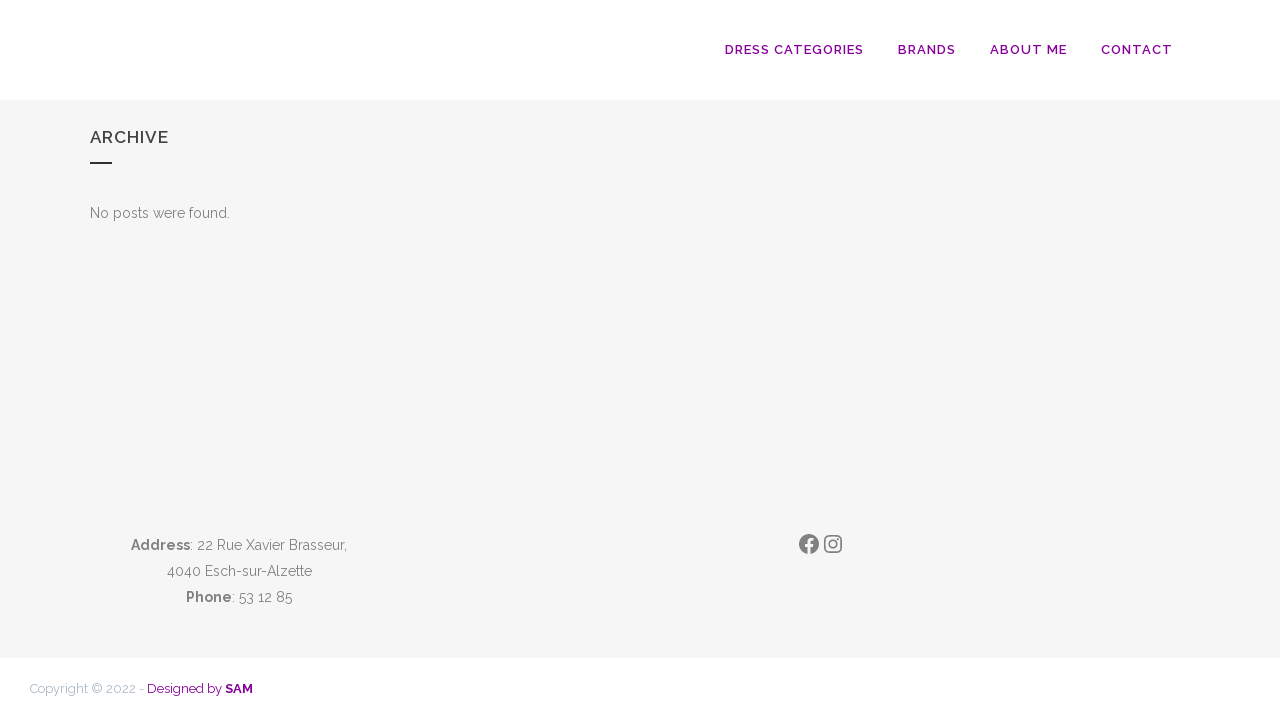

--- FILE ---
content_type: text/css; charset=utf-8
request_url: https://felgen-esch.lu/wp-content/themes/bridge/css/style_dynamic_callback.php?ver=6.6.4
body_size: 3995
content:







	.header_bottom,
	.header_top,
	.fixed_top_header .bottom_header{
	background-color: rgba(255,255,255,1);
	}

	


	.header_top,
	.header_bottom,
	.title,
	.drop_down .second .inner ul li,
	.header-widget.widget_nav_menu ul.menu li ul li a,
	.header_top #lang_sel ul li ul li a,
	.header_top #lang_sel ul li ul li a:visited,
	.header_top #lang_sel_click ul li ul li a,
	.header_top #lang_sel_click ul li ul li a:visited,
	.drop_down .second .inner > ul,
	.drop_down .second .inner>ul,
	li.narrow .second .inner ul,
	.drop_down .wide .second ul li,
	.drop_down .second ul li
	{
	border-color:#ffffff;
	}







	.header_top,
	.fixed_top_header .top_header,
	.fixed_top_header nav.mobile_menu{
	background-color: rgba(255,255,255,1);
	}





						.content{
			margin-top: -100px;
			}
		
	




		header.fixed_hiding .q_logo a,
		header.fixed_hiding .q_logo{
		max-height: 250px;
		}
		






	.drop_down .second .inner ul,
	.drop_down .second .inner ul li ul,
	.shopping_cart_dropdown,
	li.narrow .second .inner ul,
	.header_top .right #lang_sel ul ul,
	.drop_down .wide .second ul li.show_widget_area_in_popup .widget,
	.drop_down .wide.wide_background .second{
	background-color: #e8deed;
	background-color: rgba(232,222,237,1);
	}


	nav.main_menu > ul > li > a{
	 color: #87019b; 								}


		nav.main_menu ul li.active a span.underline_dash,
		nav.vertical_menu ul li.active a span.underline_dash{
		background-color: #87019b;
		}
	


	nav.main_menu ul li.active a {
	color: #87019b	}
	




	.drop_down .second .inner > ul > li > a,
	.drop_down .second .inner > ul > li > h3,
	.drop_down .wide .second .inner > ul > li > h3,
	.drop_down .wide .second .inner > ul > li > a,
	.drop_down .wide .second ul li ul li.menu-item-has-children > a,
	.drop_down .wide .second .inner ul li.sub ul li.menu-item-has-children > a,
	.drop_down .wide .second .inner > ul li.sub .flexslider ul li  h5 a,
	.drop_down .wide .second .inner > ul li .flexslider ul li  h5 a,
	.drop_down .wide .second .inner > ul li.sub .flexslider ul li  h5,
	.drop_down .wide .second .inner > ul li .flexslider ul li  h5,
	.header_top #lang_sel ul li ul li a {
	 color: #8e399b; 								}
	.drop_down .second .inner > ul > li > a:hover,
	.drop_down .wide .second ul li ul li.menu-item-has-children > a:hover,
	.drop_down .wide .second .inner ul li.sub ul li.menu-item-has-children > a:hover{
	color: #000000 !important;
	}
	.drop_down .wide .second .inner>ul>li>a
	{
	 color: #87019b; 								}
	.drop_down .wide .second .inner ul li.sub ul li a,
	.drop_down .wide .second ul li ul li a,
	.drop_down .second .inner ul li.sub ul li a,
	.drop_down .wide .second ul li ul li a,
	.drop_down .wide .second .inner ul li.sub .flexslider ul li .menu_recent_post,
	.drop_down .wide .second .inner ul li .flexslider ul li .menu_recent_post a,
	.drop_down .wide .second .inner ul li .flexslider ul li .menu_recent_post,
	.drop_down .wide .second .inner ul li .flexslider ul li .menu_recent_post a{
	 color: #87019b;  								}
	.drop_down .wide.icons .second i{
	 color: #87019b;  	}


	header.scrolled nav.main_menu > ul > li > a,
	header.light.scrolled nav.main_menu > ul > li > a,
	header.dark.scrolled nav.main_menu > ul > li > a{
	 color: #87019b; 								}
	header.scrolled .side_menu_button a {
	 color: #87019b !important; 	}

	header.sticky nav.main_menu > ul > li > a,
	header.light.sticky nav.main_menu > ul > li > a,
	header.dark.sticky nav.main_menu > ul > li > a{
	 color: #87019b; 								}

	header.sticky .side_menu_button a,
	header.sticky .side_menu_button a:hover{
	 color: #87019b; 	}


	nav.mobile_menu ul li a,
	nav.mobile_menu ul li h3{
	 color: #87019b; 								}


	nav.mobile_menu ul li span.mobile_arrow i, nav.mobile_menu ul li span.mobile_arrow i {
	color: #87019b;
	}






	h1,
	.h1,
	.title h1,
    body.qode-overridden-elementors-fonts .elementor-widget-heading h1.elementor-heading-title {
		color: #424242; 								}


	a, p a{
	color: #87019b;				}

			h1 a:hover,h2 a:hover,h3 a:hover,h4 a:hover,h5 a:hover,h6 a:hover,
		.q_icon_with_title .icon_with_title_link,
		.blog_holder article .post_description a:hover,
		.blog_holder.masonry article .post_info a:hover,
		.breadcrumb .current,
		.breadcrumb a:hover,
		.portfolio_social_holder a:hover,
		.latest_post_inner .post_infos a:hover{
		color: #87019b;
		}
	







	.qbutton:hover,
	.qbutton.medium:hover,
	#submit_comment:hover,
	.load_more a:hover,
	.blog_load_more_button a:hover,
	.post-password-form input[type='submit']:hover,
	input.wpcf7-form-control.wpcf7-submit:not([disabled]):hover,
	.woocommerce table.cart td.actions input[type="submit"]:hover,
	.woocommerce input#place_order:hover,
	.woocommerce-page input[type="submit"]:hover,
	.woocommerce .button:hover
	{
	 color: #ffffff; 
		}

	.qbutton:hover,
	#submit_comment:hover,
	.load_more a:hover,
	.blog_load_more_button a:hover,
	.post-password-form input[type='submit']:hover,
	input.wpcf7-form-control.wpcf7-submit:not([disabled]):hover,
	.woocommerce table.cart td.actions input[type="submit"]:hover,
	.woocommerce input#place_order:hover,
	.woocommerce-page input[type="submit"]:hover,
	.woocommerce .button:hover
	{
	 background-color: #6912b5; 	}






	.q_accordion_holder.accordion.boxed .ui-accordion-header:hover {
	color: #ffffff !important	}

		.google_map{
		height: 750px;
		}
		
	.footer_inner{
	background-image:url(http://felgen-esch.lu/wp-content/uploads/2022/10/Untitled-design-78.png);
	background-position: 0 0;
	}
	.footer_top_holder,.footer_bottom_holder, .content footer .container {
	background-color:transparent;
	}













	.footer_top,
	.footer_top .footer_col1,
	.footer_top .container_inner > .widget,
	.footer_top.footer_top_full > .widget{
	text-align: left;
	}
	.footer_top .footer_col2{
	text-align: center;
	}
	.footer_top .footer_col3{
	text-align: right;
	}





























	/*Blog Masonry Gallery - end */




























	.side_menu_button > a:hover,
	.mobile_menu_button span:hover,
	.popup_menu:hover .line,
	.popup_menu:hover .line:after,
	.popup_menu:hover .line:before{ color: #87019b; }

	.popup_menu:hover .line,
	.popup_menu:hover .line:after, .popup_menu:hover .line:before{
	background-color: #87019b;
	}


	.vertical_menu_float .menu-item .second{
	left: calc(100% + 30px); /*because of the padding*/
	}

	.vertical_menu_hidden aside.vertical_menu_area .vertical_menu_float .menu-item .second {
	left: calc(100% + 40px);
	}








	.vertical_menu_area{
	text-align:left;
	}
	
















	.header_top .q_social_icon_holder .simple_social:not(.qode_icon_font_elegant):not(.qode_icon_font_awesome),
	.header_top .header-widget,
	.header_top .header-widget.widget_nav_menu ul.menu>li>a,
	.header_top .header-widget p,
	.header_top .header-widget a,
	.header_top .header-widget span:not(.qode_icon_font_elegant):not(.qode_icon_font_awesome) {
	color: #87019b;	}

	






























	.carousel-inner .slider_content .text .qbutton:not(.white){
	border-width: px !important;	}
	.carousel-inner .slider_content .text .qbutton.white{
	border-width: px !important;	}
























































	.single_tags a:hover,
	aside.sidebar .widget.widget_tag_cloud .tagcloud a:hover,
	.wpb_widgetised_column .widget.widget_tag_cloud .tagcloud a:hover,
    .elementor-widget.elementor-widget-sidebar .widget.widget_tag_cloud .tagcloud a:hover,
	.widget .tagcloud a:hover,
	aside.sidebar .widget.widget_block .wp-block-tag-cloud a:hover{
	color: #ffffff!important	}

	.masonry_gallery_item.square_big .masonry_gallery_item_button:hover {
	color: #ffffff;	}


	.masonry_gallery_item.square_big .masonry_gallery_item_inner .masonry_gallery_item_content{
	text-align: center;	}


	.masonry_gallery_item.square_small .masonry_gallery_item_button:hover {
	color: #ffffff;	}


	.masonry_gallery_item.square_small .masonry_gallery_item_inner .masonry_gallery_item_content{
	text-align: center;	}


	.masonry_gallery_item.rectangle_portrait .masonry_gallery_item_button:hover {
	color: #ffffff;background-color: #6912b5;	}


	.masonry_gallery_item.rectangle_portrait .masonry_gallery_item_icon:hover {
	color: #6912b5;	}


	.masonry_gallery_item.rectangle_portrait .masonry_gallery_item_inner .masonry_gallery_item_content{
	text-align: center;	}


	.masonry_gallery_item.rectangle_landscape .masonry_gallery_item_button:hover {
	color: #ffffff;background-color: #6912b5;	}


	.masonry_gallery_item.rectangle_landscape .masonry_gallery_item_icon:hover {
	color: #6912b5;	}


	.masonry_gallery_item.rectangle_landscape .masonry_gallery_item_inner .masonry_gallery_item_content{
	text-align: center;	}









				
		
		
								
								
		
		
					.header_bottom,
			.header_top,
			.fixed_top_header .bottom_header{
			background-color: rgba(255,255,255,1);
			}

			
		
		
			.header_top,
			.header_bottom,
			.title,
			.drop_down .second .inner ul li,
			.header-widget.widget_nav_menu ul.menu li ul li a,
			.header_top #lang_sel ul li ul li a,
			.header_top #lang_sel ul li ul li a:visited,
			.header_top #lang_sel_click ul li ul li a,
			.header_top #lang_sel_click ul li ul li a:visited,
			.drop_down .second .inner > ul,
			.drop_down .second .inner>ul,
			li.narrow .second .inner ul,
			.drop_down .wide .second ul li,
			.drop_down .second ul li
			{
			border-color:#ffffff;
			}

																
		


		
		
			.header_top,
			.fixed_top_header .top_header,
			.fixed_top_header nav.mobile_menu{
			background-color: rgba(255,255,255,1);
			}
						
		
		
		

														.content{
					margin-top: -100px;
					}
				
					
								
		
		
		
						header.fixed_hiding .q_logo a,
				header.fixed_hiding .q_logo{
				max-height: 250px;
				}
				
		
		
		
				
		
		
			.drop_down .second .inner ul,
			.drop_down .second .inner ul li ul,
			.shopping_cart_dropdown,
			li.narrow .second .inner ul,
			.header_top .right #lang_sel ul ul,
			.drop_down .wide .second ul li.show_widget_area_in_popup .widget,
			.drop_down .wide.wide_background .second{
			background-color: #e8deed;
			background-color: rgba(232,222,237,1);
			}

		
					nav.main_menu > ul > li > a{
			 color: #87019b; 																								}

		
						nav.main_menu ul li.active a span.underline_dash,
				nav.vertical_menu ul li.active a span.underline_dash{
				background-color: #87019b;
				}
			
		
		
					nav.main_menu ul li.active a {
			color: #87019b			}
			
		

		

					.drop_down .second .inner > ul > li > a,
			.drop_down .second .inner > ul > li > h3,
			.drop_down .wide .second .inner > ul > li > h3,
			.drop_down .wide .second .inner > ul > li > a,
			.drop_down .wide .second ul li ul li.menu-item-has-children > a,
			.drop_down .wide .second .inner ul li.sub ul li.menu-item-has-children > a,
			.drop_down .wide .second .inner > ul li.sub .flexslider ul li  h5 a,
			.drop_down .wide .second .inner > ul li .flexslider ul li  h5 a,
			.drop_down .wide .second .inner > ul li.sub .flexslider ul li  h5,
			.drop_down .wide .second .inner > ul li .flexslider ul li  h5,
			.header_top #lang_sel ul li ul li a {
			 color: #8e399b; 																								}
							.drop_down .second .inner > ul > li > a:hover,
			.drop_down .wide .second ul li ul li.menu-item-has-children > a:hover,
			.drop_down .wide .second .inner ul li.sub ul li.menu-item-has-children > a:hover{
			color: #000000 !important;
			}
													.drop_down .wide .second .inner>ul>li>a
			{
			 color: #87019b; 																								}
									.drop_down .wide .second .inner ul li.sub ul li a,
			.drop_down .wide .second ul li ul li a,
			.drop_down .second .inner ul li.sub ul li a,
			.drop_down .wide .second ul li ul li a,
			.drop_down .wide .second .inner ul li.sub .flexslider ul li .menu_recent_post,
			.drop_down .wide .second .inner ul li .flexslider ul li .menu_recent_post a,
			.drop_down .wide .second .inner ul li .flexslider ul li .menu_recent_post,
			.drop_down .wide .second .inner ul li .flexslider ul li .menu_recent_post a{
			 color: #87019b;  																								}
			.drop_down .wide.icons .second i{
			 color: #87019b;  			}
				

					header.scrolled nav.main_menu > ul > li > a,
			header.light.scrolled nav.main_menu > ul > li > a,
			header.dark.scrolled nav.main_menu > ul > li > a{
			 color: #87019b; 																								}
							header.scrolled .side_menu_button a {
			 color: #87019b !important; 			}
				
					header.sticky nav.main_menu > ul > li > a,
			header.light.sticky nav.main_menu > ul > li > a,
			header.dark.sticky nav.main_menu > ul > li > a{
			 color: #87019b; 																								}
		
					header.sticky .side_menu_button a,
			header.sticky .side_menu_button a:hover{
			 color: #87019b; 			}
		
		
					nav.mobile_menu ul li a,
			nav.mobile_menu ul li h3{
			 color: #87019b; 																								}

		
					nav.mobile_menu ul li span.mobile_arrow i, nav.mobile_menu ul li span.mobile_arrow i {
			color: #87019b;
			}
		
				
						
		
		
		
					h1,
			.h1,
			.title h1,
            body.qode-overridden-elementors-fonts .elementor-widget-heading h1.elementor-heading-title{
				color: #424242; 																								}
				
		
																

							a, p a{
			color: #87019b;												}

							h1 a:hover,h2 a:hover,h3 a:hover,h4 a:hover,h5 a:hover,h6 a:hover,
				.q_icon_with_title .icon_with_title_link,
				.blog_holder article .post_description a:hover,
				.blog_holder.masonry article .post_info a:hover,
				.breadcrumb .current,
				.breadcrumb a:hover,
				.portfolio_social_holder a:hover,
				.latest_post_inner .post_infos a:hover{
				color: #87019b;
				}
							

		
				
				
		
		

		
		
		
										
		
		
					.q_accordion_holder.accordion.boxed .ui-accordion-header:hover {
			color: #ffffff !important			}
		
						.google_map{
				height: 750px;
				}
				
					.footer_inner{
			background-image:url(http://felgen-esch.lu/wp-content/uploads/2022/10/Untitled-design-78.png);
			background-position: 0 0;
			}
			.footer_top_holder,.footer_bottom_holder, .content footer .container {
			background-color:transparent;
			}
		
		
		
								
		
		
		
		

		
		
		
		
					.footer_top,
			.footer_top .footer_col1,
			.footer_top .container_inner > .widget,
			.footer_top.footer_top_full > .widget{
			text-align: left;
			}
					.footer_top .footer_col2{
			text-align: center;
			}
					.footer_top .footer_col3{
			text-align: right;
			}
		
		
		
		
		
		
		

		

		
		

												
										
								
								
										
										
								
								
		
														
								
								
								
				
						
						
		/*Blog Masonry Gallery - end */

								
						
						
								
												
								

		
						
				
		

		
				

										
		

												
				
				
		
								
								
								
		
																																																				
							.side_menu_button > a:hover,
			.mobile_menu_button span:hover,
			.popup_menu:hover .line,
			.popup_menu:hover .line:after,
			.popup_menu:hover .line:before{ color: #87019b; }

			.popup_menu:hover .line,
			.popup_menu:hover .line:after, .popup_menu:hover .line:before{
			background-color: #87019b;
			}
		
		
		.vertical_menu_float .menu-item .second{
		left: calc(100% + 30px); /*because of the padding*/
		}

		.vertical_menu_hidden aside.vertical_menu_area .vertical_menu_float .menu-item .second {
		left: calc(100% + 40px);
		}


		
		
		
		


							.vertical_menu_area{
			text-align:left;
			}
			
		
		
		
		
		

		
		
		
		
		
		
		
		
		
		
					.header_top .q_social_icon_holder .simple_social:not(.qode_icon_font_elegant):not(.qode_icon_font_awesome),
			.header_top .header-widget,
			.header_top .header-widget.widget_nav_menu ul.menu>li>a,
			.header_top .header-widget p,
			.header_top .header-widget a,
			.header_top .header-widget span:not(.qode_icon_font_elegant):not(.qode_icon_font_awesome) {
			color: #87019b;			}

			
		
																																
		
		
				
		
		
		
				
		
		
		
		
		
		
		
		
		
		
		
		
		
		
		
				
		
		
		
		
		
					.carousel-inner .slider_content .text .qbutton:not(.white){
			border-width: px !important;			}
					.carousel-inner .slider_content .text .qbutton.white{
			border-width: px !important;			}
		
		
		


		
		
				
		
		
		
		
		
		
		
		
		
		
		
		
		
		
		
		
		
		
		
		
		
		
		
		
		

		
		
		
		
		
		
		
		
		

		
		
		
		
		

		
		

		
		
		
					.single_tags a:hover,
			aside.sidebar .widget.widget_tag_cloud .tagcloud a:hover,
			.wpb_widgetised_column .widget.widget_tag_cloud .tagcloud a:hover,
            .elementor-widget.elementor-widget-sidebar .widget.widget_tag_cloud .tagcloud a:hover,
			.widget .tagcloud a:hover,
			aside.sidebar .widget.widget_block .wp-block-tag-cloud a:hover{
			color: #ffffff!important			}
								
		
		
				
				
				
				
										

		
					.qbutton:hover,
			.qbutton.medium:hover,
			#submit_comment:hover,
			.load_more a:hover,
			.blog_load_more_button a:hover,
			.post-password-form input[type='submit']:hover,
			input.wpcf7-form-control.wpcf7-submit:not([disabled]):hover,
			.woocommerce table.cart td.actions input[type="submit"]:hover,
			.woocommerce input#place_order:hover,
			.woocommerce-page input[type="submit"]:hover,
			.woocommerce .button:hover
			{
			 color: #ffffff; 
						}
		
					.qbutton:hover,
			#submit_comment:hover,
			.load_more a:hover,
			.blog_load_more_button a:hover,
			.post-password-form input[type='submit']:hover,
			input.wpcf7-form-control.wpcf7-submit:not([disabled]):hover,
			.woocommerce table.cart td.actions input[type="submit"]:hover,
			.woocommerce input#place_order:hover,
			.woocommerce-page input[type="submit"]:hover,
			.woocommerce .button:hover
			{
			 background-color: #6912b5; 			}
																

						
		

		
		    .masonry_gallery_item.square_big .masonry_gallery_item_button:hover {
			color: #ffffff;		    }

		
				    .masonry_gallery_item.square_big .masonry_gallery_item_inner .masonry_gallery_item_content{
			text-align: center;		    }
		
		
		    .masonry_gallery_item.square_small .masonry_gallery_item_button:hover {
			color: #ffffff;		    }

		
				    .masonry_gallery_item.square_small .masonry_gallery_item_inner .masonry_gallery_item_content{
			text-align: center;		    }
		
		
		    .masonry_gallery_item.rectangle_portrait .masonry_gallery_item_button:hover {
			color: #ffffff;background-color: #6912b5;		    }

		
		    .masonry_gallery_item.rectangle_portrait .masonry_gallery_item_icon:hover {
			color: #6912b5;		    }

		
				    .masonry_gallery_item.rectangle_portrait .masonry_gallery_item_inner .masonry_gallery_item_content{
			text-align: center;		    }
		
		
		    .masonry_gallery_item.rectangle_landscape .masonry_gallery_item_button:hover {
			color: #ffffff;background-color: #6912b5;		    }

		
		    .masonry_gallery_item.rectangle_landscape .masonry_gallery_item_icon:hover {
			color: #6912b5;		    }

		
				    .masonry_gallery_item.rectangle_landscape .masonry_gallery_item_inner .masonry_gallery_item_content{
			text-align: center;		    }
		

	
						
		
		

				
.qode-accordion-holder .qode-title-holder { text-transform: none;font-style: normal;}

.qode-btn { text-transform: none;font-style: normal;}

.qode-btn.qode-btn-solid:not(.qode-btn-custom-hover-bg):hover { background-color: #6912b5!important;}

.qode-btn.qode-btn-solid:not(.qode-btn-custom-icon-bg-hover-color):hover .qode-button-v2-icon-holder { background-color: #6912b5!important;}



--- FILE ---
content_type: text/css
request_url: https://felgen-esch.lu/wp-content/themes/bridge-child/style.css?ver=6.6.4
body_size: -273
content:
/*
Theme Name: Bride Child
*/
@import url("../bridge/style.css");

